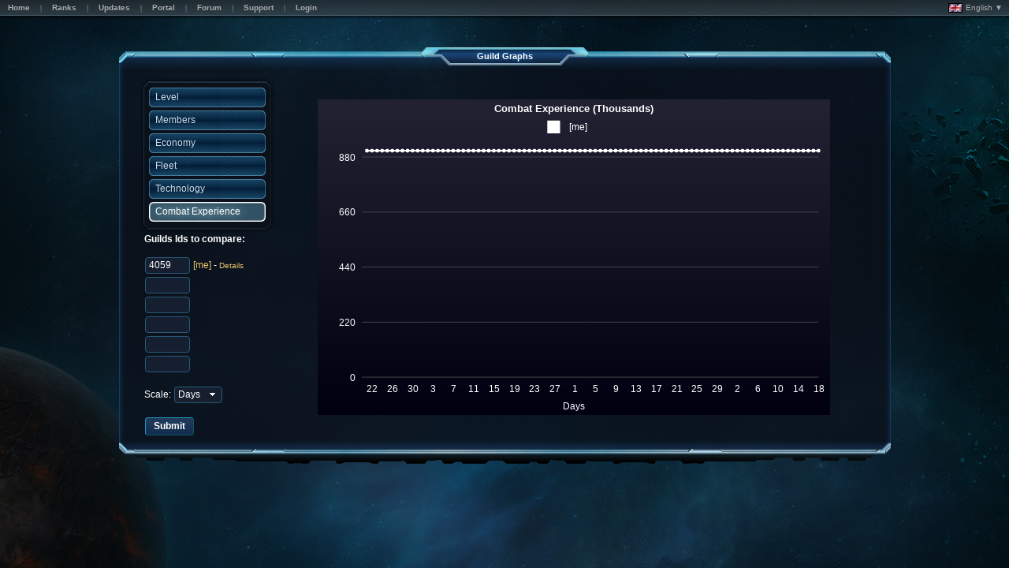

--- FILE ---
content_type: text/html; charset=utf-8
request_url: https://fenix.astroempires.com/guild_graph.aspx?scale=days&view=comb_exp&guild0=4059
body_size: 1951
content:
<!DOCTYPE html PUBLIC '-//W3C//DTD HTML 4.01 Transitional//EN' 'http://www.w3.org/TR/html4/loose.dtd'><html style='background: #07100b;'><head><title>Guild Graphs</title><meta http-equiv='X-UA-Compatible' content='IE=9' /><meta name='viewport' content='width=device-width'/><link rel='stylesheet' type='text/css' href='https://cdn.astroempires.com/skins/BlueNova_v3.5.5/common_v3_4.css' ><link rel='stylesheet' type='text/css' href='https://cdn.astroempires.com/skins/BlueNova_v3.5.5/base_v3.css' ><link rel='stylesheet' type='text/css' href='https://cdn.astroempires.com/skins/BlueNova_v3.5.5/style11.css?c=1' ><script type='text/javascript' src='https://cdn.astroempires.com/javascript/common_v2.0.27d.js'></script><script type='text/javascript' src='https://cdn.astroempires.com/javascript/sort_v2.0.27.js'></script><style type='text/css'> .bluff-tooltip {background: #ffffff; padding: 4px; color: black;}</style><meta http-equiv='cache-control' content='no-cache'/><meta http-equiv='pragma' content='no-cache'/><meta http-equiv='expires' content='0'/><link rel='icon' href='https://cdn.astroempires.com/images/favicon.ico'/><link rel='shortcut icon' href='https://cdn.astroempires.com/images/favicon.ico'/><script type='text/javascript' src='https://cdn.astroempires.com/javascript/jquery-1.8.2.min.js'></script><script type='text/javascript' src='https://cdn.astroempires.com/javascript/js_timers_v1.12.js'></script><script type='text/javascript' src='https://cdn.astroempires.com/javascript/bluff/js-class.js'></script><script type='text/javascript' src='https://cdn.astroempires.com/javascript/bluff/bluff-min.js'></script><script type='text/javascript' src='https://cdn.astroempires.com/javascript/bluff/excanvas.js'></script><script type='text/javascript' src='https://cdn.astroempires.com/javascript/js_guild_graph_v1.1.js'></script><script type='text/javascript' src='https://cdn.astroempires.com/javascript/jquery.marquee_v1.4.js'></script></head><body class='text_normal default_page'><div id='background-container'><div id='background-outer' class='background-footer default_background-footer planet_blue'><div id='background-inner' class='background-header default_background-header '><table id='top-header-offline'><tr><td class='menu_container'><div class='box-simple box box-compact'><div class='box_row'><div class='box_lft'></div><div class='box_ctr'><div id='top-header-offline_menu' class='mns-anchor menu'><div class='mns-anchor-special'><div class='mns_box'><div class='mns_row row1'><div class='mn_item'><a class='btn-normal' href='/'><div class='btn_lft'></div><div class='btn_ctr'><div>Home</div></div><div class='btn_rht'></div></a></div><div class='mn_separator' ><div></div></div><div class='mn_item'><a class='btn-normal' href='ranks.aspx'><div class='btn_lft'></div><div class='btn_ctr'><div>Ranks</div></div><div class='btn_rht'></div></a></div><div class='mn_separator' ><div></div></div><div class='mn_item'><a class='btn-normal' href='updates.aspx'><div class='btn_lft'></div><div class='btn_ctr'><div>Updates</div></div><div class='btn_rht'></div></a></div><div class='mn_separator' ><div></div></div><div class='mn_item'><a class='btn-normal' href='https://portal.astroempires.com' target='_blank'><div class='btn_lft'></div><div class='btn_ctr'><div>Portal</div></div><div class='btn_rht'></div></a></div><div class='mn_separator' ><div></div></div><div class='mn_item'><a class='btn-normal' href='https://forum.astroempires.com' target='_blank'><div class='btn_lft'></div><div class='btn_ctr'><div>Forum</div></div><div class='btn_rht'></div></a></div><div class='mn_separator' ><div></div></div><div class='mn_item'><a class='btn-normal' href='contact.aspx'><div class='btn_lft'></div><div class='btn_ctr'><div>Support</div></div><div class='btn_rht'></div></a></div><div class='mn_separator' ><div></div></div><div class='mn_item'><a class='btn-normal' href='https://fenix.astroempires.com/login.aspx'><div class='btn_lft'></div><div class='btn_ctr'><div>Login</div></div><div class='btn_rht'></div></a></div></div></div></div></div></div><div class='box_rht'></div></div></div></td><td class='languages_container'><span id='languages-dropdown'><a><img src='https://cdn.astroempires.com/images/flags/gb.gif'> English ▼</a><div id='languages-dropdown-list'><a href='?lang=ar' class='flag'><img src='https://cdn.astroempires.com/images/flags/a1.gif'>العربية</a><a href='?lang=z1' class='flag'><img src='https://cdn.astroempires.com/images/flags/cn.gif'>简体中文</a><a href='?lang=da' class='flag'><img src='https://cdn.astroempires.com/images/flags/dk.gif'>danske</a><a href='?lang=nl' class='flag'><img src='https://cdn.astroempires.com/images/flags/nl.gif'>Nederlands</a><a href='?lang=fi' class='flag'><img src='https://cdn.astroempires.com/images/flags/fi.gif'>Suomi</a><a href='?lang=fr' class='flag'><img src='https://cdn.astroempires.com/images/flags/fr.gif'>Français</a><a href='?lang=de' class='flag'><img src='https://cdn.astroempires.com/images/flags/de.gif'>Deutsch</a><a href='?lang=el' class='flag'><img src='https://cdn.astroempires.com/images/flags/gr.gif'>Ελληνικά</a><a href='?lang=hu' class='flag'><img src='https://cdn.astroempires.com/images/flags/hu.gif'>Magyar</a><a href='?lang=it' class='flag'><img src='https://cdn.astroempires.com/images/flags/it.gif'>Italiano</a><a href='?lang=no' class='flag'><img src='https://cdn.astroempires.com/images/flags/no.gif'>Norsk</a><a href='?lang=pl' class='flag'><img src='https://cdn.astroempires.com/images/flags/pl.gif'>Polski</a><a href='?lang=pt' class='flag'><img src='https://cdn.astroempires.com/images/flags/pt.gif'>Português</a><a href='?lang=es' class='flag'><img src='https://cdn.astroempires.com/images/flags/es.gif'>Español</a><a href='?lang=sv' class='flag'><img src='https://cdn.astroempires.com/images/flags/se.gif'>Svenska</a></div></span><script>$("#languages-dropdown").click( function(event) { $("#languages-dropdown-list").toggle(); event.stopPropagation(); } );$("body").click( function() { $("#languages-dropdown-list").hide(); } );</script></td></tr></table><br /><div id='background-content' class='background-content default_background-content '><div class='box-anchor box3-anchor'><div id='box_guild-graph' class='box box-full box3'><div class='box3_header'><div class='box3_lft'></div><div class='box3_ctr'><div class='subbox-anchor'><div class='subbox_content'><div class='sbox_header'><div class='sbox_lft'></div><div class='sbox_ctr'><span>Guild Graphs</span></div><div class='sbox_rht'></div></div></div></div></div><div class='box3_rht'></div></div><div class='box3_content'><div class='box3_lft'></div><div class='box3_ctr'><table class='layout'><tr><td align='center'  style='vertical-align: top;'><div class='box-anchor box-default-anchor'><div class='box box-full box-default'><div class='box-default_header box-default_header_simple'><div class='box-default_lft'></div><div class='box-default_ctr'></div><div class='box-default_rht'></div></div><div class='box-default_content'><div class='box-default_lft'></div><div class='box-default_ctr'><div class='mns-anchor menu'><div class='mns-anchor-special'><div class='mns_box'><div class='mns_simple row1'><div class='mn_item'><a id='menu_level' class='btn-normal' href='guild_graph.aspx?scale=days&view=level&guild0=4059'><div class='btn_lft'></div><div class='btn_ctr'><div>Level</div></div><div class='btn_rht'></div></a></div></div><div class='mns_simple row2'><div class='mn_item'><a id='menu_members' class='btn-normal' href='guild_graph.aspx?scale=days&view=members&guild0=4059'><div class='btn_lft'></div><div class='btn_ctr'><div>Members</div></div><div class='btn_rht'></div></a></div></div><div class='mns_simple row3'><div class='mn_item'><a id='menu_economy' class='btn-normal' href='guild_graph.aspx?scale=days&view=economy&guild0=4059'><div class='btn_lft'></div><div class='btn_ctr'><div>Economy</div></div><div class='btn_rht'></div></a></div></div><div class='mns_simple row4'><div class='mn_item'><a id='menu_fleet' class='btn-normal' href='guild_graph.aspx?scale=days&view=fleet&guild0=4059'><div class='btn_lft'></div><div class='btn_ctr'><div>Fleet</div></div><div class='btn_rht'></div></a></div></div><div class='mns_simple row5'><div class='mn_item'><a id='menu_technology' class='btn-normal' href='guild_graph.aspx?scale=days&view=technology&guild0=4059'><div class='btn_lft'></div><div class='btn_ctr'><div>Technology</div></div><div class='btn_rht'></div></a></div></div><div class='mns_simple row6'><div class='mn_item'><a id='menu_comb-exp' class='btn-normal-active' href='guild_graph.aspx?scale=days&view=comb_exp&guild0=4059'><div class='btn_lft'></div><div class='btn_ctr'><div>Combat Experience</div></div><div class='btn_rht'></div></a></div></div></div></div></div></div><div class='box-default_rht'></div></div><div class='box-default_footer'><div class='box-default_lft'></div><div class='box-default_ctr'></div><div class='box-default_rht'></div></div></div></div><div align='left' style='padding-left: 8px;'><form action='guild_graph.aspx' method='get'><input type='hidden' name='view' value='comb_exp'/><b>Guilds Ids to compare:</b><br /><br /><input type='text' name='guild0' value='4059' size='4' maxlength='9' class='input-text'/> <a href='guild.aspx?guild=4059'>[me]</a> - <small><a href='guild_graph.aspx?view=details&guild=4059'>Details</a></small><br /><input type='text' name='guild1' value='' size='4' maxlength='9' class='input-text'/> <a href='guild.aspx?guild=0'></a><br /><input type='text' name='guild2' value='' size='4' maxlength='9' class='input-text'/> <a href='guild.aspx?guild=0'></a><br /><input type='text' name='guild3' value='' size='4' maxlength='9' class='input-text'/> <a href='guild.aspx?guild=0'></a><br /><input type='text' name='guild4' value='' size='4' maxlength='9' class='input-text'/> <a href='guild.aspx?guild=0'></a><br /><input type='text' name='guild5' value='' size='4' maxlength='9' class='input-text'/> <a href='guild.aspx?guild=0'></a><br /><br />Scale: <select name='scale' class='input-select'><option value='days' selected='selected'>Days</option><option value='months'>Months</option></select><br /><br /><input type='submit' value='Submit' class='input-button'/></form></div></td><td align='center'><canvas id='graph-canvas' width='650' height='400'></canvas></td></tr></table></div><div class='box3_rht'></div></div><div class='box3_footer'><div class='box3_lft'></div><div class='box3_ctr'></div><div class='box3_rht'></div></div></div></div><script>window.onload = graph;graph_config('graph-canvas','Combat Experience (Thousands)','650x400');no_data_message='No Data';x_axis_label='Days';</script><script>graphLabels = new Array(null,null,"22",null,null,null,"26",null,null,null,"30",null,null,null,"3",null,null,null,"7",null,null,null,"11",null,null,null,"15",null,null,null,"19",null,null,null,"23",null,null,null,"27",null,null,null,"1",null,null,null,"5",null,null,null,"9",null,null,null,"13",null,null,null,"17",null,null,null,"21",null,null,null,"25",null,null,null,"29",null,null,null,"2",null,null,null,"6",null,null,null,"10",null,null,null,"14",null,null,null,"18");graphData_legends = new Array("[me]");graphData[0] = new Array(null,905.31,905.31,905.31,905.31,905.31,905.31,905.31,905.31,905.31,905.31,905.31,905.31,905.31,905.31,905.31,905.31,905.31,905.31,905.31,905.31,905.31,905.31,905.31,905.31,905.31,905.31,905.31,905.31,905.31,905.31,905.31,905.31,905.31,905.31,905.31,905.31,905.31,905.31,905.31,905.31,905.31,905.31,905.31,905.31,905.31,905.31,905.31,905.31,905.31,905.31,905.31,905.31,905.31,905.31,905.31,905.31,905.31,905.31,905.31,905.31,905.31,905.31,905.31,905.31,905.31,905.31,905.31,905.31,905.31,905.31,905.31,905.31,905.31,905.31,905.31,905.31,905.31,905.31,905.31,905.31,905.31,905.31,905.31,905.31,905.31,905.31,905.31,905.31,905.31,905.31);</script></div></div></div></div></body></html>




--- FILE ---
content_type: application/javascript
request_url: https://cdn.astroempires.com/javascript/bluff/js-class.js
body_size: 2888
content:
this.JS=this.JS||{};JS.extend=function(a,b){b=b||{};for(var c in b){if(a[c]===b[c])continue;a[c]=b[c]}return a};JS.extend(JS,{makeFunction:function(){return function(){return this.initialize?(this.initialize.apply(this,arguments)||this):this}},makeBridge:function(a){var b=function(){};b.prototype=a.prototype;return new b},bind:function(){var a=JS.array(arguments),b=a.shift(),c=a.shift()||null;return function(){return b.apply(c,a.concat(JS.array(arguments)))}},callsSuper:function(a){return a.SUPER===undefined?a.SUPER=/\bcallSuper\b/.test(a.toString()):a.SUPER},mask:function(a){var b=a.toString().replace(/callSuper/g,'super');a.toString=function(){return b};return a},array:function(a){if(!a)return[];if(a.toArray)return a.toArray();var b=a.length,c=[];while(b--)c[b]=a[b];return c},indexOf:function(a,b){for(var c=0,d=a.length;c<d;c++){if(a[c]===b)return c}return-1},isFn:function(a){return a instanceof Function},isType:function(a,b){if(!a||!b)return false;return(b instanceof Function&&a instanceof b)||(typeof b==='string'&&typeof a===b)||(a.isA&&a.isA(b))},ignore:function(a,b){return/^(include|extend)$/.test(a)&&typeof b==='object'}});JS.Module=JS.makeFunction();JS.extend(JS.Module.prototype,{END_WITHOUT_DOT:/([^\.])$/,initialize:function(a,b,c){this.__mod__=this;this.__inc__=[];this.__fns__={};this.__dep__=[];this.__mct__={};if(typeof a==='string'){this.__nom__=this.displayName=a}else{this.__nom__=this.displayName='';c=b;b=a}c=c||{};this.__res__=c._1||null;if(b)this.include(b,false);if(JS.Module.__chainq__)JS.Module.__chainq__.push(this)},setName:function(a){this.__nom__=this.displayName=a||'';for(var b in this.__mod__.__fns__)this.__name__(b);if(a&&this.__meta__)this.__meta__.setName(a+'.')},__name__:function(a){if(!this.__nom__)return;var b=this.__mod__.__fns__[a]||{};a=this.__nom__.replace(this.END_WITHOUT_DOT,'$1#')+a;if(JS.isFn(b.setName))return b.setName(a);if(JS.isFn(b))b.displayName=a},define:function(a,b,c,d){var f=(d||{})._0||this;this.__fns__[a]=b;this.__name__(a);if(JS.Module._0&&f&&JS.isFn(b))JS.Module._0(a,f);if(c!==false)this.resolve()},instanceMethod:function(a){var b=this.lookup(a).pop();return JS.isFn(b)?b:null},instanceMethods:function(a,b){var c=this.__mod__,b=b||[],d=c.ancestors(),f=d.length,e;for(e in c.__fns__){if(c.__fns__.hasOwnProperty(e)&&JS.isFn(c.__fns__[e])&&JS.indexOf(b,e)===-1)b.push(e)}if(a===false)return b;while(f--)d[f].instanceMethods(false,b);return b},include:function(a,b,c){b=(b!==false);if(!a)return b?this.resolve():this.uncache();c=c||{};if(a.__mod__)a=a.__mod__;var d=a.include,f=a.extend,e=c._4||this,g,h,i,j;if(a.__inc__&&a.__fns__){this.__inc__.push(a);a.__dep__.push(this);if(c._2)a.extended&&a.extended(c._2);else a.included&&a.included(e)}else{if(c._5){for(h in a){if(JS.ignore(h,a[h]))continue;this.define(h,a[h],false,{_0:e||c._2||this})}}else{if(typeof d==='object'||JS.isType(d,JS.Module)){g=[].concat(d);for(i=0,j=g.length;i<j;i++)e.include(g[i],b,c)}if(typeof f==='object'||JS.isType(f,JS.Module)){g=[].concat(f);for(i=0,j=g.length;i<j;i++)e.extend(g[i],false);e.extend()}c._5=true;return e.include(a,b,c)}}b?this.resolve():this.uncache()},includes:function(a){var b=this.__mod__,c=b.__inc__.length;if(Object===a||b===a||b.__res__===a.prototype)return true;while(c--){if(b.__inc__[c].includes(a))return true}return false},match:function(a){return a.isA&&a.isA(this)},ancestors:function(a){var b=this.__mod__,c=(a===undefined),d=(b.__res__||{}).klass,f=(d&&b.__res__===d.prototype)?d:b,e,g;if(c&&b.__anc__)return b.__anc__.slice();a=a||[];for(e=0,g=b.__inc__.length;e<g;e++)b.__inc__[e].ancestors(a);if(JS.indexOf(a,f)===-1)a.push(f);if(c)b.__anc__=a.slice();return a},lookup:function(a){var b=this.__mod__,c=b.__mct__;if(c[a])return c[a].slice();var d=b.ancestors(),f=[],e,g,h;for(e=0,g=d.length;e<g;e++){h=d[e].__mod__.__fns__[a];if(h)f.push(h)}c[a]=f.slice();return f},make:function(a,b){if(!JS.isFn(b)||!JS.callsSuper(b))return b;var c=this;return function(){return c.chain(this,a,arguments)}},chain:JS.mask(function(c,d,f){var e=this.lookup(d),g=e.length-1,h=c.callSuper,i=JS.array(f),j;c.callSuper=function(){var a=arguments.length;while(a--)i[a]=arguments[a];g-=1;var b=e[g].apply(c,i);g+=1;return b};j=e.pop().apply(c,i);h?c.callSuper=h:delete c.callSuper;return j}),resolve:function(a){var b=this.__mod__,a=a||b,c=a.__res__,d,f,e,g;if(a===b){b.uncache(false);d=b.__dep__.length;while(d--)b.__dep__[d].resolve()}if(!c)return;for(d=0,f=b.__inc__.length;d<f;d++)b.__inc__[d].resolve(a);for(e in b.__fns__){g=a.make(e,b.__fns__[e]);if(c[e]!==g)c[e]=g}},uncache:function(a){var b=this.__mod__,c=b.__dep__.length;b.__anc__=null;b.__mct__={};if(a===false)return;while(c--)b.__dep__[c].uncache()}});JS.Class=JS.makeFunction();JS.extend(JS.Class.prototype=JS.makeBridge(JS.Module),{initialize:function(a,b,c){if(typeof a==='string'){this.__nom__=this.displayName=a}else{this.__nom__=this.displayName='';c=b;b=a}var d=JS.extend(JS.makeFunction(),this);d.klass=d.constructor=this.klass;if(!JS.isFn(b)){c=b;b=Object}d.inherit(b);d.include(c,false);d.resolve();do{b.inherited&&b.inherited(d)}while(b=b.superclass);return d},inherit:function(a){this.superclass=a;if(this.__eigen__&&a.__eigen__)this.extend(a.__eigen__(),true);this.subclasses=[];(a.subclasses||[]).push(this);var b=this.prototype=JS.makeBridge(a);b.klass=b.constructor=this;this.__mod__=new JS.Module(this.__nom__,{},{_1:this.prototype});this.include(JS.Kernel,false);if(a!==Object)this.include(a.__mod__||new JS.Module(a.prototype,{_1:a.prototype}),false)},include:function(a,b,c){if(!a)return;var d=this.__mod__,c=c||{};c._4=this;return d.include(a,b,c)},define:function(a,b,c,d){var f=this.__mod__;d=d||{};d._0=this;f.define(a,b,c,d)}});JS.Module=new JS.Class('Module',JS.Module.prototype);JS.Class=new JS.Class('Class',JS.Module,JS.Class.prototype);JS.Module.klass=JS.Module.constructor=JS.Class.klass=JS.Class.constructor=JS.Class;JS.extend(JS.Module,{_3:[],__chainq__:[],methodAdded:function(a,b){this._3.push([a,b])},_0:function(a,b){var c=this._3,d=c.length;while(d--)c[d][0].call(c[d][1]||null,a,b)}});JS.Kernel=JS.extend(new JS.Module('Kernel',{__eigen__:function(){if(this.__meta__)return this.__meta__;var a=this.__nom__,b=this.klass.__nom__,c=a||(b?'#<'+b+'>':''),d=this.__meta__=new JS.Module(c?c+'.':'',{},{_1:this});d.include(this.klass.__mod__,false);return d},equals:function(a){return this===a},extend:function(a,b){return this.__eigen__().include(a,b,{_2:this})},hash:function(){return this.__hashcode__=this.__hashcode__||JS.Kernel.getHashCode()},isA:function(a){return this.__eigen__().includes(a)},method:function(a){var b=this,c=b.__mcache__=b.__mcache__||{};if((c[a]||{}).fn===b[a])return c[a].bd;return(c[a]={fn:b[a],bd:JS.bind(b[a],b)}).bd},methods:function(){return this.__eigen__().instanceMethods(true)},tap:function(a,b){a.call(b||null,this);return this}}),{__hashIndex__:0,getHashCode:function(){this.__hashIndex__+=1;return(Math.floor(new Date().getTime()/1000)+this.__hashIndex__).toString(16)}});JS.Module.include(JS.Kernel);JS.extend(JS.Module,JS.Kernel.__fns__);JS.Class.include(JS.Kernel);JS.extend(JS.Class,JS.Kernel.__fns__);JS.Interface=new JS.Class({initialize:function(d){this.test=function(a,b){var c=d.length;while(c--){if(!JS.isFn(a[d[c]]))return b?d[c]:false}return true}},extend:{ensure:function(){var a=JS.array(arguments),b=a.shift(),c,d;while(c=a.shift()){d=c.test(b,true);if(d!==true)throw new Error('object does not implement '+d+'()');}}}});JS.Singleton=new JS.Class({initialize:function(a,b,c){return new(new JS.Class(a,b,c))}});


--- FILE ---
content_type: application/javascript
request_url: https://cdn.astroempires.com/javascript/js_guild_graph_v1.1.js
body_size: 617
content:
/*
Generates a graphic object.
It uses the bluff.js graph library: http://bluff.jcoglan.com
*/

var graph_canvasID	= '';	// HTML element to display the graph
var graph_title		= '';	// graph title. if "" the title is invisible
var graph_size		= '';	// dimension. example: "800x400"

var graphLabels			= [];
var graphData			= [];
var graphData_legends	= [];

var no_data_message		= '';
var x_axis_label		= '';

function graph() {
    var g = new Bluff.Line(graph_canvasID, graph_size);

	// title
	if (graph_title == "") {						// invisible
		g.hide_title = true; g.title_margin = 0;
	} else {										// visible
		g.title = graph_title;
	}

	g.set_theme({
		colors: ['white', 'red', 'blue', 'yellow', 'green', 'gray', 'orange'],
		font_color: '#ffffff',
		marker_color: '#444444',
		background_colors: ['#222233', '#000011']
	});

	g.sort = false;
    g.tooltips = true;

	g.dot_radius = 3;
	g.line_width = 2;

	// text sizes
	g.marker_font_size = 15;
	g.legend_font_size = 15;
	g.title_font_size = 16;

	g.set_font('verdana,arial');

	// margins
	g.top_margin	= 5;
	g.bottom_margin = 5;
	g.left_margin	= 25;
	g.right_margin	= 10;

	// g.title_margin = 30;
	// g.legend_margin = 30;

	// lines
	for (var i1 = 0; i1 < graphData_legends.length; i1++) {
		g.data(graphData_legends[i1], graphData[i1]);
	}

	// labels
	g.labels = [];
	for (i2 = 0; i2 < graphLabels.length; i2++) {
		g.labels.push(graphLabels[i2]);
	}

	g.minimum_value		= 0;
//	g.marker_count		= 6;
//	g.maximum_value		= 5000;
//	g.y_axis_increment	= 10;

	g.no_data_message = no_data_message;

	g.x_axis_label = x_axis_label;

    g.draw();
}

function graph_config(graph_canvasID1, graph_title1, graph_size1) {
	graph_canvasID	= graph_canvasID1;
	graph_title		= graph_title1;
	graph_size		= graph_size1;
}


--- FILE ---
content_type: application/javascript
request_url: https://cdn.astroempires.com/javascript/bluff/bluff-min.js
body_size: 13436
content:
Bluff={VERSION:'0.3.6',array:function(c){if(c.length===undefined)return[c];var d=[],f=c.length;while(f--)d[f]=c[f];return d},array_new:function(c,d){var f=[];while(c--)f.push(d);return f},each:function(c,d,f){for(var g=0,h=c.length;g<h;g++){d.call(f||null,c[g],g)}},index:function(c,d){for(var f=0,g=c.length;f<g;f++){if(c[f]===d)return f}return-1},keys:function(c){var d=[],f;for(f in c)d.push(f);return d},map:function(d,f,g){var h=[];this.each(d,function(c){h.push(f.call(g||null,c))});return h},reverse_each:function(c,d,f){var g=c.length;while(g--)d.call(f||null,c[g],g)},sum:function(c){var d=0,f=c.length;while(f--)d+=c[f];return d},Mini:{}};Bluff.Base=new JS.Class({extend:{DEBUG:false,DATA_LABEL_INDEX:0,DATA_VALUES_INDEX:1,DATA_COLOR_INDEX:2,LEGEND_MARGIN:20,TITLE_MARGIN:20,LABEL_MARGIN:10,DEFAULT_MARGIN:20,DEFAULT_TARGET_WIDTH:800,THOUSAND_SEPARATOR:','},top_margin:null,bottom_margin:null,right_margin:null,left_margin:null,title_margin:null,legend_margin:null,labels:null,center_labels_over_point:null,has_left_labels:null,x_axis_label:null,y_axis_label:null,y_axis_increment:null,colors:null,title:null,font:null,font_color:null,hide_line_markers:null,hide_legend:null,hide_title:null,hide_line_numbers:null,no_data_message:null,title_font_size:null,legend_font_size:null,marker_font_size:null,marker_color:null,marker_count:null,minimum_value:null,maximum_value:null,sort:null,additional_line_values:null,stacked:null,legend_box_size:null,tooltips:false,initialize:function(c,d){this._0=new Bluff.Renderer(c);d=d||this.klass.DEFAULT_TARGET_WIDTH;var f;if(typeof d!=='number'){f=d.split('x');this._j=parseFloat(f[0]);this._p=parseFloat(f[1])}else{this._j=parseFloat(d);this._p=this._j*0.75}this.initialize_ivars();this._1e();this.theme_keynote()},initialize_ivars:function(){this._c=800;this._M=800*(this._p/this._j);this._5=0;this.marker_count=null;this.maximum_value=this.minimum_value=null;this._a=false;this._2=[];this.labels={};this._q={};this.sort=true;this.title=null;this._b=this._j/this._c;this.marker_font_size=21.0;this.legend_font_size=20.0;this.title_font_size=36.0;this.top_margin=this.bottom_margin=this.left_margin=this.right_margin=this.klass.DEFAULT_MARGIN;this.legend_margin=this.klass.LEGEND_MARGIN;this.title_margin=this.klass.TITLE_MARGIN;this.legend_box_size=20.0;this.no_data_message="No Data";this.hide_line_markers=this.hide_legend=this.hide_title=this.hide_line_numbers=false;this.center_labels_over_point=true;this.has_left_labels=false;this.additional_line_values=[];this._1x=[];this._k={};this.x_axis_label=this.y_axis_label=null;this.y_axis_increment=null;this.stacked=null;this._9=null},set_margins:function(c){this.top_margin=this.left_margin=this.right_margin=this.bottom_margin=c},set_font:function(c){this.font=c;this._0.font=this.font},add_color:function(c){this.colors.push(c)},replace_colors:function(c){this.colors=c||[];this._u=0},set_theme:function(c){this._1e();this._k={colors:['black','white'],additional_line_colors:[],marker_color:'white',font_color:'black',background_colors:null,background_image:null};for(var d in c)this._k[d]=c[d];this.colors=this._k.colors;this.marker_color=this._k.marker_color;this.font_color=this._k.font_color||this.marker_color;this._1x=this._k.additional_line_colors;this._Y()},theme_keynote:function(){this._Z='#6886B4';this._10='#FDD84E';this._r='#72AE6E';this._z='#D1695E';this._11='#8A6EAF';this._A='#EFAA43';this._B='white';this.colors=[this._10,this._Z,this._r,this._z,this._11,this._A,this._B];this.set_theme({colors:this.colors,marker_color:'white',font_color:'white',background_colors:['black','#4a465a']})},theme_37signals:function(){this._r='#339933';this._11='#cc99cc';this._Z='#336699';this._10='#FFF804';this._z='#ff0000';this._A='#cf5910';this._C='black';this.colors=[this._10,this._Z,this._r,this._z,this._11,this._A,this._C];this.set_theme({colors:this.colors,marker_color:'black',font_color:'black',background_colors:['#d1edf5','white']})},theme_rails_keynote:function(){this._r='#00ff00';this._12='#333333';this._A='#ff5d00';this._z='#f61100';this._B='white';this._13='#999999';this._C='black';this.colors=[this._r,this._12,this._A,this._z,this._B,this._13,this._C];this.set_theme({colors:this.colors,marker_color:'white',font_color:'white',background_colors:['#0083a3','#0083a3']})},theme_odeo:function(){this._12='#202020';this._B='white';this._1y='#a21764';this._r='#8ab438';this._13='#999999';this._1z='#3a5b87';this._C='black';this.colors=[this._12,this._B,this._1z,this._1y,this._r,this._13,this._C];this.set_theme({colors:this.colors,marker_color:'white',font_color:'white',background_colors:['#ff47a4','#ff1f81']})},theme_pastel:function(){this.colors=['#a9dada','#aedaa9','#daaea9','#dadaa9','#a9a9da','#daaeda','#dadada'];this.set_theme({colors:this.colors,marker_color:'#aea9a9',font_color:'black',background_colors:'white'})},theme_greyscale:function(){this.colors=['#282828','#383838','#686868','#989898','#c8c8c8','#e8e8e8'];this.set_theme({colors:this.colors,marker_color:'#aea9a9',font_color:'black',background_colors:'white'})},data:function(f,g,h){g=(g===undefined)?[]:g;h=h||null;g=Bluff.array(g);this._2.push([f,g,(h||this._1A())]);this._5=(g.length>this._5)?g.length:this._5;Bluff.each(g,function(c,d){if(c===undefined)return;if(this.maximum_value===null&&this.minimum_value===null)this.maximum_value=this.minimum_value=c;this.maximum_value=this._1f(c)?c:this.maximum_value;if(this.maximum_value>=0)this._a=true;this.minimum_value=this._1B(c)?c:this.minimum_value;if(this.minimum_value<0)this._a=true},this)},draw:function(){if(this.stacked)this._1C();this._1D();this._v(function(){this._0.rectangle(this.left_margin,this.top_margin,this._c-this.right_margin,this._M-this.bottom_margin);this._0.rectangle(this._1,this._7,this._l,this._g)})},clear:function(){this._Y()},_1D:function(){if(!this._a)return this._1E();this._14();this._1F();if(this.sort)this._1G();this._1H();this._N();this._1I();this._1J()},_14:function(g){if(this._9===null||g===true){this._9=[];if(!this._a)return;this._1g();Bluff.each(this._2,function(d){var f=[];Bluff.each(d[this.klass.DATA_VALUES_INDEX],function(c){if(c===null||c===undefined)f.push(null);else f.push((c-this.minimum_value)/this._i)},this);this._9.push([d[this.klass.DATA_LABEL_INDEX],f,d[this.klass.DATA_COLOR_INDEX]])},this)}},_1g:function(){this._i=this.maximum_value-this.minimum_value;this._i=this._i>0?this._i:1;var c=Math.round(Math.LOG10E*Math.log(this._i));this._1h=Math.pow(10,3-c)},_1F:function(){this._O=this.hide_line_markers?0:this._P(this.marker_font_size);this._1i=this.hide_title?0:this._P(this.title_font_size);this._1j=this.hide_legend?0:this._P(this.legend_font_size);var c,d,f,g,h,i,j;if(this.hide_line_markers){this._1=this.left_margin;this._15=this.right_margin;this._1k=this.bottom_margin}else{d=0;if(this.has_left_labels){c='';for(j in this.labels){c=c.length>this.labels[j].length?c:this.labels[j]}d=this._D(this.marker_font_size,c)*1.25}else{d=this._D(this.marker_font_size,this._Q(this.maximum_value))}f=this.hide_line_numbers&&!this.has_left_labels?0.0:d+this.klass.LABEL_MARGIN*2;this._1=this.left_margin+f+(this.y_axis_label===null?0.0:this._O+this.klass.LABEL_MARGIN*2);g=-Infinity;for(j in this.labels)g=g>Number(j)?g:Number(j);g=Math.round(g);h=(g>=(this._5-1)&&this.center_labels_over_point)?this._D(this.marker_font_size,this.labels[g])/2:0;this._15=this.right_margin+h;this._1k=this.bottom_margin+this._O+this.klass.LABEL_MARGIN}this._l=this._c-this._15;this._6=this._c-this._1-this._15;this._7=this.top_margin+(this.hide_title?this.title_margin:this._1i+this.title_margin)+(this.hide_legend?this.legend_margin:this._1j+this.legend_margin);i=(this.x_axis_label===null)?0.0:this._O+this.klass.LABEL_MARGIN;this._g=this._M-this._1k-i;this._3=this._g-this._7},_1I:function(){if(this.x_axis_label){var c=this._g+this.klass.LABEL_MARGIN*2+this._O;this._0.fill=this.font_color;if(this.font)this._0.font=this.font;this._0.stroke='transparent';this._0.pointsize=this._d(this.marker_font_size);this._0.gravity='north';this._0.annotate_scaled(this._c,1.0,0.0,c,this.x_axis_label,this._b);this._v(function(){this._0.line(0.0,c,this._c,c)})}},_N:function(){if(this.hide_line_markers)return;if(this.y_axis_increment===null){if(this.marker_count===null){Bluff.each([3,4,5,6,7],function(c){if(!this.marker_count&&this._i%c===0)this.marker_count=c},this);this.marker_count=this.marker_count||4}this._16=(this._i>0)?this._17(this._i/this.marker_count):1}else{this.maximum_value=Math.max(Math.ceil(this.maximum_value),this.y_axis_increment);this.minimum_value=Math.floor(this.minimum_value);this._1g();this._14(true);this.marker_count=Math.round(this._i/this.y_axis_increment);this._16=this.y_axis_increment}this._1K=this._3/(this._i/this._16);var d,f,g,h;for(d=0,f=this.marker_count;d<=f;d++){g=this._7+this._3-d*this._1K;this._0.stroke=this.marker_color;this._0.stroke_width=1;this._0.line(this._1,g,this._l,g);h=d*this._16+this.minimum_value;if(!this.hide_line_numbers){this._0.fill=this.font_color;if(this.font)this._0.font=this.font;this._0.font_weight='normal';this._0.stroke='transparent';this._0.pointsize=this._d(this.marker_font_size);this._0.gravity='east';this._0.annotate_scaled(this._1-this.klass.LABEL_MARGIN,1.0,0.0,g,this._Q(h),this._b)}}},_1l:function(c){return(this._c-c)/2},_1H:function(){if(this.hide_legend)return;this._E=Bluff.map(this._2,function(c){return c[this.klass.DATA_LABEL_INDEX]},this);var i=this.legend_box_size;if(this.font)this._0.font=this.font;this._0.pointsize=this.legend_font_size;var j=[[]];Bluff.each(this._E,function(c){var d=j.length-1;var f=this._0.get_type_metrics(c);var g=f.width+i*2.7;j[d].push(g);if(Bluff.sum(j[d])>(this._c*0.9))j.push([j[d].pop()])},this);var k=this._1l(Bluff.sum(j[0]));var l=this.hide_title?this.top_margin+this.title_margin:this.top_margin+this.title_margin+this._1i;this._v(function(){this._0.stroke_width=1;this._0.line(0,l,this._c,l)});Bluff.each(this._E,function(c,d){this._0.fill=this.font_color;if(this.font)this._0.font=this.font;this._0.pointsize=this._d(this.legend_font_size);this._0.stroke='transparent';this._0.font_weight='normal';this._0.gravity='west';this._0.annotate_scaled(this._c,1.0,k+(i*1.7),l,c,this._b);this._0.stroke='transparent';this._0.fill=this._2[d][this.klass.DATA_COLOR_INDEX];this._0.rectangle(k,l-i/2.0,k+i,l+i/2.0);this._0.pointsize=this.legend_font_size;var f=this._0.get_type_metrics(c);var g=f.width+(i*2.7),h;j[0].shift();if(j[0].length==0){this._v(function(){this._0.line(0.0,l,this._c,l)});j.shift();if(j.length>0)k=this._1l(Bluff.sum(j[0]));h=Math.max(this._1j,i)+this.legend_margin;if(j.length>0){l+=h;this._7+=h;this._3=this._g-this._7}}else{k+=g}},this);this._u=0},_1J:function(){if(this.hide_title||!this.title)return;this._0.fill=this.font_color;if(this.font)this._0.font=this.font;this._0.pointsize=this._d(this.title_font_size);this._0.font_weight='bold';this._0.gravity='north';this._0.annotate_scaled(this._c,1.0,0,this.top_margin,this.title,this._b)},_e:function(c,d){if(this.hide_line_markers)return;var f;if(this.labels[d]&&!this._q[d]){f=this._g+this.klass.LABEL_MARGIN;this._0.fill=this.font_color;if(this.font)this._0.font=this.font;this._0.stroke='transparent';this._0.font_weight='normal';this._0.pointsize=this._d(this.marker_font_size);this._0.gravity='north';this._0.annotate_scaled(1.0,1.0,c,f,this.labels[d],this._b);this._q[d]=true;this._v(function(){this._0.stroke_width=1;this._0.line(0.0,f,this._c,f)})}},_F:function(c,d,f,g,h,i,j){if(!this.tooltips)return;this._0.tooltip(c,d,f,g,h,i,j)},_1E:function(){this._0.fill=this.font_color;if(this.font)this._0.font=this.font;this._0.stroke='transparent';this._0.font_weight='normal';this._0.pointsize=this._d(80);this._0.gravity='center';this._0.annotate_scaled(this._c,this._M/2,0,10,this.no_data_message,this._b)},_Y:function(){var c=this._k.background_colors;switch(true){case c instanceof Array:this._1L.apply(this,c);break;case typeof c==='string':this._1M(c);break;default:this._1N(this._k.background_image);break}},_1M:function(c){this._0.render_solid_background(this._j,this._p,c)},_1L:function(c,d){this._0.render_gradiated_background(this._j,this._p,c,d)},_1N:function(c){},_1e:function(){this._u=0;this._q={};this._k={};this._0.scale(this._b,this._b)},_2d:function(c){return this._b*c},_d:function(c){var d=c*this._b;return d},_R:function(c,d){return(c>d)?d:c},_1f:function(c,d){return c>this.maximum_value},_1B:function(c,d){return c<this.minimum_value},_1m:function(c,d){return c},_2e:function(c,d){return c},_17:function(c){if(c==0)return 1.0;var d=1.0;while(c<10){c*=10;d/=10}while(c>100){c/=10;d*=10}return Math.floor(c)*d},_1G:function(){var f=this._1O,g=this.klass.DATA_VALUES_INDEX;this._9.sort(function(c,d){return f(d[g])-f(c[g])});this._2.sort(function(c,d){return f(d[g])-f(c[g])})},_1O:function(d){var f=0;Bluff.each(d,function(c){f+=(c||0)});return f},_1C:function(){var g=[],h=this._5;while(h--)g[h]=0;Bluff.each(this._2,function(f){Bluff.each(f[this.klass.DATA_VALUES_INDEX],function(c,d){g[d]+=c},this);f[this.klass.DATA_VALUES_INDEX]=Bluff.array(g)},this)},_v:function(c){if(this.klass.DEBUG){this._0.fill='transparent';this._0.stroke='turquoise';c.call(this)}},_1A:function(){var c=this._u;this._u=(this._u+1)%this.colors.length;return this.colors[c]},_Q:function(c){var d=this.klass.THOUSAND_SEPARATOR,f=(this._i%this.marker_count==0||this.y_axis_increment!==null)?String(Math.round(c)):String(Math.floor(c*this._1h)/this._1h);var g=f.split('.');g[0]=g[0].replace(/(\d)(?=(\d\d\d)+(?!\d))/g,'$1'+d);return g.join('.')},_P:function(c){return this._0.caps_height(c)},_D:function(c,d){return this._0.text_width(c,d)}});Bluff.Area=new JS.Class(Bluff.Base,{draw:function(){this.callSuper();if(!this._a)return;this._S=this._6/(this._5-1);this._0.stroke='transparent';Bluff.each(this._9,function(h){var i=[],j=0.0,k=0.0;Bluff.each(h[this.klass.DATA_VALUES_INDEX],function(c,d){var f=this._1+(this._S*d);var g=this._7+(this._3-c*this._3);if(j>0&&k>0){i.push(f);i.push(g)}else{i.push(this._1);i.push(this._g-1);i.push(f);i.push(g)}this._e(f,d);j=f;k=g},this);i.push(this._l);i.push(this._g-1);i.push(this._1);i.push(this._g-1);this._0.fill=h[this.klass.DATA_COLOR_INDEX];this._0.polyline(i)},this)}});Bluff.BarConversion=new JS.Class({mode:null,zero:null,graph_top:null,graph_height:null,minimum_value:null,spread:null,getLeftYRightYscaled:function(c,d){var f;switch(this.mode){case 1:d[0]=this.graph_top+this.graph_height*(1-c)+1;d[1]=this.graph_top+this.graph_height-1;break;case 2:d[0]=this.graph_top+1;d[1]=this.graph_top+this.graph_height*(1-c)-1;break;case 3:f=c-this.minimum_value/this.spread;if(c>=this.zero){d[0]=this.graph_top+this.graph_height*(1-(f-this.zero))+1;d[1]=this.graph_top+this.graph_height*(1-this.zero)-1}else{d[0]=this.graph_top+this.graph_height*(1-(f-this.zero))+1;d[1]=this.graph_top+this.graph_height*(1-this.zero)-1}break;default:d[0]=0.0;d[1]=0.0}}});Bluff.Bar=new JS.Class(Bluff.Base,{bar_spacing:0.9,draw:function(){this.center_labels_over_point=(Bluff.keys(this.labels).length>this._5);this.callSuper();if(!this._a)return;this._1P()},_1P:function(){this._8=this._6/(this._5*this._2.length);var n=(this._8*(1-this.bar_spacing))/2;this._0.stroke_opacity=0.0;var m=new Bluff.BarConversion();m.graph_height=this._3;m.graph_top=this._7;if(this.minimum_value>=0){m.mode=1}else{if(this.maximum_value<=0){m.mode=2}else{m.mode=3;m.spread=this._i;m.minimum_value=this.minimum_value;m.zero=-this.minimum_value/this._i}}Bluff.each(this._9,function(j,k){var l=this._2[k][this.klass.DATA_VALUES_INDEX];Bluff.each(j[this.klass.DATA_VALUES_INDEX],function(c,d){var f=this._1+(this._8*(k+d+((this._2.length-1)*d)))+n;var g=f+this._8*this.bar_spacing;var h=[];m.getLeftYRightYscaled(c,h);this._0.fill=j[this.klass.DATA_COLOR_INDEX];this._0.rectangle(f,h[0],g,h[1]);this._F(f,h[0],g-f,h[1]-h[0],j[this.klass.DATA_LABEL_INDEX],j[this.klass.DATA_COLOR_INDEX],l[d]);var i=this._1+(this._2.length*this._8*d)+(this._2.length*this._8/2.0);this._e(i-(this.center_labels_over_point?this._8/2.0:0.0),d)},this)},this);if(this.center_labels_over_point)this._e(this._l,this._5)}});Bluff.Line=new JS.Class(Bluff.Base,{baseline_value:null,baseline_color:null,line_width:null,dot_radius:null,hide_dots:null,hide_lines:null,initialize:function(c){if(arguments.length>3)throw'Wrong number of arguments';if(arguments.length===1||(typeof arguments[1]!=='number'&&typeof arguments[1]!=='string'))this.callSuper(c,null);else this.callSuper();this.hide_dots=this.hide_lines=false;this.baseline_color='red';this.baseline_value=null},draw:function(){this.callSuper();if(!this._a)return;this.x_increment=(this._5>1)?(this._6/(this._5-1)):this._6;var m;if(this._T!==undefined){m=this._7+(this._3-this._T*this._3);this._0.push();this._0.stroke=this.baseline_color;this._0.fill_opacity=0.0;this._0.stroke_width=3.0;this._0.line(this._1,m,this._1+this._6,m);this._0.pop()}Bluff.each(this._9,function(i,j){var k=null,l=null;var n=this._2[j][this.klass.DATA_VALUES_INDEX];this._1Q=this._1R(i);Bluff.each(i[this.klass.DATA_VALUES_INDEX],function(c,d){var f=this._1+(this.x_increment*d);if(typeof c!=='number')return;this._e(f,d);var g=this._7+(this._3-c*this._3);this._0.stroke=i[this.klass.DATA_COLOR_INDEX];this._0.fill=i[this.klass.DATA_COLOR_INDEX];this._0.stroke_opacity=1.0;this._0.stroke_width=this.line_width||this._R(this._j/(this._9[0][this.klass.DATA_VALUES_INDEX].length*6),3.0);var h=this.dot_radius||this._R(this._j/(this._9[0][this.klass.DATA_VALUES_INDEX].length*2),7.0);if(!this.hide_lines&&k!==null&&l!==null){this._0.line(k,l,f,g)}else if(this._1Q){this._0.circle(f,g,f-h,g)}if(!this.hide_dots)this._0.circle(f,g,f-h,g);this._F(f-h,g-h,2*h,2*h,i[this.klass.DATA_LABEL_INDEX],i[this.klass.DATA_COLOR_INDEX],n[d]);k=f;l=g},this)},this)},_14:function(){this.maximum_value=Math.max(this.maximum_value,this.baseline_value);this.callSuper();if(this.baseline_value!==null)this._T=this.baseline_value/this.maximum_value},_1R:function(d){var f=0;Bluff.each(d[this.klass.DATA_VALUES_INDEX],function(c){if(c!==undefined)f+=1});return f===1}});Bluff.Dot=new JS.Class(Bluff.Base,{draw:function(){this.has_left_labels=true;this.callSuper();if(!this._a)return;var k=1.0;this._G=this._3/this._5;this._18=this._G*k/this._9.length;this._0.stroke_opacity=0.0;var l=Bluff.array_new(this._5,0),n=Bluff.array_new(this._5,this._1),m=(this._G*(1-k))/2;Bluff.each(this._9,function(i,j){Bluff.each(i[this.klass.DATA_VALUES_INDEX],function(c,d){var f=this._1+(c*this._6)-Math.round(this._18/6.0);var g=this._7+(this._G*d)+m+Math.round(this._18/2.0);if(j===0){this._0.stroke=this.marker_color;this._0.stroke_width=1.0;this._0.opacity=0.1;this._0.line(this._1,g,this._1+this._6,g)}this._0.fill=i[this.klass.DATA_COLOR_INDEX];this._0.stroke='transparent';this._0.circle(f,g,f+Math.round(this._18/3.0),g);var h=this._7+(this._G*d+this._G/2)+m;this._e(h,d)},this)},this)},_N:function(){if(this.hide_line_markers)return;this._0.stroke_antialias=false;this._0.stroke_width=1;var c=5;var d=this._17(this.maximum_value/c);for(var f=0;f<=c;f++){var g=(this._l-this._1)/c,h=this._l-(g*f)-1,i=f-c,j=Math.abs(i)*d;this._0.stroke=this.marker_color;this._0.line(h,this._g,h,this._g+0.5*this.klass.LABEL_MARGIN);if(!this.hide_line_numbers){this._0.fill=this.font_color;if(this.font)this._0.font=this.font;this._0.stroke='transparent';this._0.pointsize=this._d(this.marker_font_size);this._0.gravity='center';this._0.annotate_scaled(0,0,h,this._g+(this.klass.LABEL_MARGIN*2.0),j,this._b)}this._0.stroke_antialias=true}},_e:function(c,d){if(this.labels[d]&&!this._q[d]){this._0.fill=this.font_color;if(this.font)this._0.font=this.font;this._0.stroke='transparent';this._0.font_weight='normal';this._0.pointsize=this._d(this.marker_font_size);this._0.gravity='east';this._0.annotate_scaled(1,1,this._1-this.klass.LABEL_MARGIN*2.0,c,this.labels[d],this._b);this._q[d]=true}}});Bluff.Net=new JS.Class(Bluff.Base,{hide_dots:null,line_width:null,dot_radius:null,initialize:function(){this.callSuper();this.hide_dots=false;this.hide_line_numbers=true},draw:function(){this.callSuper();if(!this._a)return;this._w=this._3/2.0;this._x=this._1+(this._6/2.0);this._y=this._7+(this._3/2.0)-10;this._S=this._6/(this._5-1);var s=this.dot_radius||this._R(this._j/(this._9[0][this.klass.DATA_VALUES_INDEX].length*2.5),7.0);this._0.stroke_opacity=1.0;this._0.stroke_width=this.line_width||this._R(this._j/(this._9[0][this.klass.DATA_VALUES_INDEX].length*4),3.0);var r;if(this._T!==undefined){r=this._7+(this._3-this._T*this._3);this._0.push();this._0.stroke_color=this.baseline_color;this._0.fill_opacity=0.0;this._0.stroke_width=5;this._0.line(this._1,r,this._1+this._6,r);this._0.pop()}Bluff.each(this._9,function(o){var p=null,q=null;Bluff.each(o[this.klass.DATA_VALUES_INDEX],function(c,d){if(c===undefined)return;var f=d*Math.PI*2/this._5,g=c*this._w,h=this._x+Math.sin(f)*g,i=this._y-Math.cos(f)*g,j=(d+1<o[this.klass.DATA_VALUES_INDEX].length)?d+1:0,k=j*Math.PI*2/this._5,l=o[this.klass.DATA_VALUES_INDEX][j]*this._w,n=this._x+Math.sin(k)*l,m=this._y-Math.cos(k)*l;this._0.stroke=o[this.klass.DATA_COLOR_INDEX];this._0.fill=o[this.klass.DATA_COLOR_INDEX];this._0.line(h,i,n,m);if(!this.hide_dots)this._0.circle(h,i,h-s,i)},this)},this)},_N:function(){if(this.hide_line_markers)return;this._w=this._3/2.0;this._x=this._1+(this._6/2.0);this._y=this._7+(this._3/2.0)-10;var c,d;for(var f=0,g=this._5;f<g;f++){c=f*Math.PI*2/this._5;this._0.stroke=this.marker_color;this._0.stroke_width=1;this._0.line(this._x,this._y,this._x+Math.sin(c)*this._w,this._y-Math.cos(c)*this._w);d=this.labels[f]?this.labels[f]:'000';this._e(this._x,this._y,c*360/(2*Math.PI),this._w,d)}},_e:function(c,d,f,g,h){var i=1.1,j=c,k=d,l=f*Math.PI/180,n=j+(g*i*Math.sin(l)),m=k-(g*i*Math.cos(l));this._0.fill=this.marker_color;if(this.font)this._0.font=this.font;this._0.pointsize=this._d(20);this._0.stroke='transparent';this._0.font_weight='bold';this._0.gravity='center';this._0.annotate_scaled(0,0,n,m,h,this._b)}});Bluff.Pie=new JS.Class(Bluff.Base,{extend:{TEXT_OFFSET_PERCENTAGE:0.08},zero_degreee:null,hide_labels_less_than:null,initialize_ivars:function(){this.callSuper();this.zero_degree=0.0;this.hide_labels_less_than=0.0},draw:function(){this.hide_line_markers=true;this.callSuper();if(!this._a)return;var j=this._3,k=(Math.min(this._6,this._3)/2.0)*0.8,l=this._1+(this._6-j)/2.0,n=this._1+(this._6/2.0),m=this._7+(this._3/2.0)-10,o=this._1S(),p=this.zero_degree,q=this.klass.DATA_VALUES_INDEX;if(this.sort)this._2.sort(function(a,b){return a[q][0]-b[q][0]});Bluff.each(this._2,function(c,d){if(c[this.klass.DATA_VALUES_INDEX][0]>0){this._0.fill=c[this.klass.DATA_COLOR_INDEX];var f=(c[this.klass.DATA_VALUES_INDEX][0]/o)*360;this._0.circle(n,m,n+k,m,p,p+f+0.5);var g=p+((p+f)-p)/2,h=Math.round((c[this.klass.DATA_VALUES_INDEX][0]/o)*100.0),i;if(h>=this.hide_labels_less_than){i=this._Q(c[this.klass.DATA_VALUES_INDEX][0]);this._e(n,m,g,k+(k*this.klass.TEXT_OFFSET_PERCENTAGE),i)}p+=f}},this)},_e:function(c,d,f,g,h){var i=20.0,j=c,k=d,l=g+i,n=l*0.15,m=j+((l+n)*Math.cos(f*Math.PI/180)),o=k+(l*Math.sin(f*Math.PI/180));this._0.fill=this.font_color;if(this.font)this._0.font=this.font;this._0.pointsize=this._d(this.marker_font_size);this._0.font_weight='bold';this._0.gravity='center';this._0.annotate_scaled(0,0,m,o,h,this._b)},_1S:function(){var d=0;Bluff.each(this._2,function(c){d+=c[this.klass.DATA_VALUES_INDEX][0]},this);return d}});Bluff.SideBar=new JS.Class(Bluff.Base,{bar_spacing:0.9,draw:function(){this.has_left_labels=true;this.callSuper();if(!this._a)return;this._H=this._3/this._5;this._8=this._H*this.bar_spacing/this._9.length;this._0.stroke_opacity=0.0;var q=Bluff.array_new(this._5,0),s=Bluff.array_new(this._5,this._1),r=(this._H*(1-this.bar_spacing))/2;Bluff.each(this._9,function(m,o){var p=this._2[o][this.klass.DATA_VALUES_INDEX];Bluff.each(m[this.klass.DATA_VALUES_INDEX],function(c,d){var f=this._1+(this._6-c*this._6-q[d]),g=this._1+this._6-q[d],h=g-f,i=s[d]-1,j=this._7+(this._H*d)+(this._8*o)+r,k=i+h,l=j+this._8;q[d]+=(c*this._6);this._0.stroke='transparent';this._0.fill=m[this.klass.DATA_COLOR_INDEX];this._0.rectangle(i,j,k,l);this._F(i,j,k-i,l-j,m[this.klass.DATA_LABEL_INDEX],m[this.klass.DATA_COLOR_INDEX],p[d]);var n=this._7+(this._H*d+this._H/2);this._e(n,d)},this)},this)},_N:function(){if(this.hide_line_markers)return;this._0.stroke_antialias=false;this._0.stroke_width=1;var c=5;var d=this._17(this.maximum_value/c),f,g,h,i;for(var j=0;j<=c;j++){f=(this._l-this._1)/c;g=this._l-(f*j)-1;h=j-c;i=Math.abs(h)*d;this._0.stroke=this.marker_color;this._0.line(g,this._g,g,this._7);if(!this.hide_line_numbers){this._0.fill=this.font_color;if(this.font)this._0.font=this.font;this._0.stroke='transparent';this._0.pointsize=this._d(this.marker_font_size);this._0.gravity='center';this._0.annotate_scaled(0,0,g,this._g+(this.klass.LABEL_MARGIN*2.0),this._Q(i),this._b)}}},_e:function(c,d){if(this.labels[d]&&!this._q[d]){this._0.fill=this.font_color;if(this.font)this._0.font=this.font;this._0.stroke='transparent';this._0.font_weight='normal';this._0.pointsize=this._d(this.marker_font_size);this._0.gravity='east';this._0.annotate_scaled(1,1,this._1-this.klass.LABEL_MARGIN*2.0,c,this.labels[d],this._b);this._q[d]=true}}});Bluff.Spider=new JS.Class(Bluff.Base,{hide_text:null,hide_axes:null,transparent_background:null,initialize:function(c,d,f){this.callSuper(c,f);this._1T=d;this.hide_legend=true},draw:function(){this.hide_line_markers=true;this.callSuper();if(!this._a)return;var c=this._3,d=this._3/2.0,f=this._1+(this._6-c)/2.0,g=this._1+(this._6/2.0),h=this._7+(this._3/2.0)-25;this._1U=d/this._1T;var i=this._1V(),j=0.0,k=(2*Math.PI)/this._2.length,l=0.0;if(!this.hide_axes)this._1W(g,h,d,k);this._1X(g,h,k)},_1n:function(c){return c*this._1U},_e:function(c,d,f,g,h){var i=50,j=c,k=d+0,l=j+((g+i)*Math.cos(f)),n=k+((g+i)*Math.sin(f));this._0.fill=this.marker_color;if(this.font)this._0.font=this.font;this._0.pointsize=this._d(this.legend_font_size);this._0.stroke='transparent';this._0.font_weight='bold';this._0.gravity='center';this._0.annotate_scaled(0,0,l,n,h,this._b)},_1W:function(g,h,i,j,k){if(this.hide_axes)return;var l=0.0;Bluff.each(this._2,function(c){this._0.stroke=k||c[this.klass.DATA_COLOR_INDEX];this._0.stroke_width=5.0;var d=i*Math.cos(l);var f=i*Math.sin(l);this._0.line(g,h,g+d,h+f);if(!this.hide_text)this._e(g,h,l,i,c[this.klass.DATA_LABEL_INDEX]);l+=j},this)},_1X:function(d,f,g,h){var i=[],j=0.0;Bluff.each(this._2,function(c){i.push(d+this._1n(c[this.klass.DATA_VALUES_INDEX][0])*Math.cos(j));i.push(f+this._1n(c[this.klass.DATA_VALUES_INDEX][0])*Math.sin(j));j+=g},this);this._0.stroke_width=1.0;this._0.stroke=h||this.marker_color;this._0.fill=h||this.marker_color;this._0.fill_opacity=0.4;this._0.polyline(i)},_1V:function(){var d=0.0;Bluff.each(this._2,function(c){d+=c[this.klass.DATA_VALUES_INDEX][0]},this);return d}});Bluff.Base.StackedMixin=new JS.Module({_19:function(){var g={};Bluff.each(this._2,function(f){Bluff.each(f[this.klass.DATA_VALUES_INDEX],function(c,d){if(!g[d])g[d]=0.0;g[d]+=c},this)},this);for(var h in g){if(g[h]>this.maximum_value)this.maximum_value=g[h]}this.minimum_value=0}});Bluff.StackedArea=new JS.Class(Bluff.Base,{include:Bluff.Base.StackedMixin,last_series_goes_on_bottom:null,draw:function(){this._19();this.callSuper();if(!this._a)return;this._S=this._6/(this._5-1);this._0.stroke='transparent';var n=Bluff.array_new(this._5,0);var m=null;var o=this.last_series_goes_on_bottom?'reverse_each':'each';Bluff[o](this._9,function(h){var i=m;m=[];Bluff.each(h[this.klass.DATA_VALUES_INDEX],function(c,d){var f=this._1+(this._S*d);var g=this._7+(this._3-c*this._3-n[d]);n[d]+=(c*this._3);m.push(f);m.push(g);this._e(f,d)},this);var j,k,l;if(i){j=Bluff.array(m);for(k=i.length/2-1;k>=0;k--){j.push(i[2*k]);j.push(i[2*k+1])}j.push(m[0]);j.push(m[1])}else{j=Bluff.array(m);j.push(this._l);j.push(this._g-1);j.push(this._1);j.push(this._g-1);j.push(m[0]);j.push(m[1])}this._0.fill=h[this.klass.DATA_COLOR_INDEX];this._0.polyline(j)},this)}});Bluff.StackedBar=new JS.Class(Bluff.Base,{include:Bluff.Base.StackedMixin,bar_spacing:0.9,draw:function(){this._19();this.callSuper();if(!this._a)return;this._8=this._6/this._5;var m=(this._8*(1-this.bar_spacing))/2;this._0.stroke_opacity=0.0;var o=Bluff.array_new(this._5,0);Bluff.each(this._9,function(k,l){var n=this._2[l][this.klass.DATA_VALUES_INDEX];Bluff.each(k[this.klass.DATA_VALUES_INDEX],function(c,d){var f=this._1+(this._8*d)+(this._8*this.bar_spacing/2.0);this._e(f,d);if(c==0)return;var g=this._1+(this._8*d)+m;var h=this._7+(this._3-c*this._3-o[d])+1;var i=g+this._8*this.bar_spacing;var j=this._7+this._3-o[d]-1;o[d]+=(c*this._3);this._0.fill=k[this.klass.DATA_COLOR_INDEX];this._0.rectangle(g,h,i,j);this._F(g,h,i-g,j-h,k[this.klass.DATA_LABEL_INDEX],k[this.klass.DATA_COLOR_INDEX],n[d])},this)},this)}});Bluff.AccumulatorBar=new JS.Class(Bluff.StackedBar,{draw:function(){if(this._2.length!==1)throw'Incorrect number of datasets';var g=[],h=0,i=[];Bluff.each(this._2[0][this.klass.DATA_VALUES_INDEX],function(d){var f=-Infinity;Bluff.each(i,function(c){f=Math.max(f,c)});i.push((h>0)?(d+f):d);g.push(i[h]-d);h+=1},this);this.data("Accumulator",g);this.callSuper()}});Bluff.SideStackedBar=new JS.Class(Bluff.SideBar,{include:Bluff.Base.StackedMixin,bar_spacing:0.9,draw:function(){this.has_left_labels=true;this._19();this.callSuper();if(!this._a)return;this._8=this._3/this._5;var q=Bluff.array_new(this._5,0),s=Bluff.array_new(this._5,this._1),r=(this._8*(1-this.bar_spacing))/2;Bluff.each(this._9,function(m,o){this._0.fill=m[this.klass.DATA_COLOR_INDEX];var p=this._2[o][this.klass.DATA_VALUES_INDEX];Bluff.each(m[this.klass.DATA_VALUES_INDEX],function(c,d){var f=this._1+(this._6-c*this._6-q[d])+1;var g=this._1+this._6-q[d]-1;var h=g-f;var i=s[d],j=this._7+(this._8*d)+r,k=i+h,l=j+this._8*this.bar_spacing;s[d]+=h;q[d]+=(c*this._6-2);this._0.rectangle(i,j,k,l);this._F(i,j,k-i,l-j,m[this.klass.DATA_LABEL_INDEX],m[this.klass.DATA_COLOR_INDEX],p[d]);var n=this._7+(this._8*d)+(this._8*this.bar_spacing/2.0);this._e(n,d)},this)},this)},_1f:function(c,d){d=d||0;return this._1m(c,d)>this.maximum_value},_1m:function(d,f){var g=0;Bluff.each(this._2,function(c){g+=c[this.klass.DATA_VALUES_INDEX][f]},this);return g}});Bluff.Mini.Legend=new JS.Module({hide_mini_legend:false,_1a:function(){if(this.hide_mini_legend)return;this._E=Bluff.map(this._2,function(c){return c[this.klass.DATA_LABEL_INDEX]},this);var d=this._d(this._2.length*this._1o()+this.top_margin+this.bottom_margin);this._1Y=this._M;this._1Z=this._c;switch(this.legend_position){case'right':this._p=Math.max(this._p,d);this._j+=this._20()+this.left_margin;break;default:this._p+=d;break}this._Y()},_1o:function(){return this._P(this.legend_font_size)*1.7},_20:function(){var d=0;Bluff.each(this._E,function(c){d=Math.max(this._D(this.legend_font_size,c),d)},this);return this._d(d+40*1.7)},_1b:function(){if(this.hide_mini_legend)return;var f=40.0,g=10.0,h=100.0,i=40.0;if(this.font)this._0.font=this.font;this._0.pointsize=this.legend_font_size;var j,k;switch(this.legend_position){case'right':j=this._1Z+this.left_margin;k=this.top_margin+i;break;default:j=h,k=this._1Y+i;break}this._v(function(){this._0.line(0.0,k,this._c,k)});Bluff.each(this._E,function(c,d){this._0.fill=this.font_color;if(this.font)this._0.font=this.font;this._0.pointsize=this._d(this.legend_font_size);this._0.stroke='transparent';this._0.font_weight='normal';this._0.gravity='west';this._0.annotate_scaled(this._c,1.0,j+(f*1.7),k,this._21(c),this._b);this._0.stroke='transparent';this._0.fill=this._2[d][this.klass.DATA_COLOR_INDEX];this._0.rectangle(j,k-f/2.0,j+f,k+f/2.0);k+=this._1o()},this);this._u=0},_21:function(c){var d=String(c);while(this._D(this._d(this.legend_font_size),d)>(this._j-this.legend_left_margin-this.right_margin)&&(d.length>1))d=d.substr(0,d.length-1);return d+(d.length<String(c).length?"...":'')}});Bluff.Mini.Bar=new JS.Class(Bluff.Bar,{include:Bluff.Mini.Legend,initialize_ivars:function(){this.callSuper();this.hide_legend=true;this.hide_title=true;this.hide_line_numbers=true;this.marker_font_size=50.0;this.minimum_value=0.0;this.maximum_value=0.0;this.legend_font_size=60.0},draw:function(){this._1a();this.callSuper();this._1b()}});Bluff.Mini.Pie=new JS.Class(Bluff.Pie,{include:Bluff.Mini.Legend,initialize_ivars:function(){this.callSuper();this.hide_legend=true;this.hide_title=true;this.hide_line_numbers=true;this.marker_font_size=60.0;this.legend_font_size=60.0},draw:function(){this._1a();this.callSuper();this._1b()}});Bluff.Mini.SideBar=new JS.Class(Bluff.SideBar,{include:Bluff.Mini.Legend,initialize_ivars:function(){this.callSuper();this.hide_legend=true;this.hide_title=true;this.hide_line_numbers=true;this.marker_font_size=50.0;this.legend_font_size=50.0},draw:function(){this._1a();this.callSuper();this._1b()}});Bluff.Renderer=new JS.Class({extend:{WRAPPER_CLASS:'bluff-wrapper',TEXT_CLASS:'bluff-text',TARGET_CLASS:'bluff-tooltip-target'},font:'Arial, Helvetica, Verdana, sans-serif',gravity:'north',initialize:function(c){this._m=document.getElementById(c);this._4=this._m.getContext('2d')},scale:function(c,d){this._f=c;this._h=d||c},caps_height:function(c){var d=this._U(c,'X'),f=this._I(d).height;this._V(d);return f},text_width:function(c,d){var f=this._U(c,d);var g=this._I(f).width;this._V(f);return g},get_type_metrics:function(c){var d=this._U(this.pointsize,c);document.body.appendChild(d);var f=this._I(d);this._V(d);return f},clear:function(c,d){this._m.width=c;this._m.height=d;this._4.clearRect(0,0,c,d);var f=this._1p(),g=f.childNodes,h=g.length;f.style.width=c+'px';f.style.height=d+'px';while(h--){if(g[h].tagName.toLowerCase()!=='canvas')this._V(g[h])}},push:function(){this._4.save()},pop:function(){this._4.restore()},render_gradiated_background:function(c,d,f,g){this.clear(c,d);var h=this._4.createLinearGradient(0,0,0,d);h.addColorStop(0,f);h.addColorStop(1,g);this._4.fillStyle=h;this._4.fillRect(0,0,c,d)},render_solid_background:function(c,d,f){this.clear(c,d);this._4.fillStyle=f;this._4.fillRect(0,0,c,d)},annotate_scaled:function(c,d,f,g,h,i){var j=(c*i)>=1?(c*i):1;var k=(d*i)>=1?(d*i):1;var h=this._U(this.pointsize,h);h.style.color=this.fill;h.style.fontWeight=this.font_weight;h.style.textAlign='center';h.style.left=(this._f*f+this._22(h,j))+'px';h.style.top=(this._h*g+this._23(h,k))+'px'},tooltip:function(d,f,g,h,i,j,k){if(g<0)d+=g;if(h<0)f+=h;var l=this._m.parentNode,n=document.createElement('div');n.className=this.klass.TARGET_CLASS;n.style.position='absolute';n.style.left=(this._f*d-3)+'px';n.style.top=(this._h*f-3)+'px';n.style.width=(this._f*Math.abs(g)+5)+'px';n.style.height=(this._h*Math.abs(h)+5)+'px';n.style.fontSize=0;n.style.overflow='hidden';Bluff.Event.observe(n,'mouseover',function(c){Bluff.Tooltip.show(i,j,k)});Bluff.Event.observe(n,'mouseout',function(c){Bluff.Tooltip.hide()});l.appendChild(n)},circle:function(c,d,f,g,h,i){var j=Math.sqrt(Math.pow(f-c,2)+Math.pow(g-d,2));var k=0,l=2*Math.PI;this._4.fillStyle=this.fill;this._4.beginPath();if(h!==undefined&&i!==undefined&&Math.abs(Math.floor(i-h))!==360){k=h*Math.PI/180;l=i*Math.PI/180;this._4.moveTo(this._f*(c+j*Math.cos(l)),this._h*(d+j*Math.sin(l)));this._4.lineTo(this._f*c,this._h*d);this._4.lineTo(this._f*(c+j*Math.cos(k)),this._h*(d+j*Math.sin(k)))}this._4.arc(this._f*c,this._h*d,this._f*j,k,l,false);this._4.fill()},line:function(c,d,f,g){this._4.strokeStyle=this.stroke;this._4.lineWidth=this.stroke_width;this._4.beginPath();this._4.moveTo(this._f*c,this._h*d);this._4.lineTo(this._f*f,this._h*g);this._4.stroke()},polyline:function(c){this._4.fillStyle=this.fill;this._4.globalAlpha=this.fill_opacity||1;try{this._4.strokeStyle=this.stroke}catch(e){}var d=c.shift(),f=c.shift();this._4.beginPath();this._4.moveTo(this._f*d,this._h*f);while(c.length>0){d=c.shift();f=c.shift();this._4.lineTo(this._f*d,this._h*f)}this._4.fill()},rectangle:function(c,d,f,g){var h;if(c>f){h=c;c=f;f=h}if(d>g){h=d;d=g;g=h}try{this._4.fillStyle=this.fill;this._4.fillRect(this._f*c,this._h*d,this._f*(f-c),this._h*(g-d))}catch(e){}try{this._4.strokeStyle=this.stroke;if(this.stroke!=='transparent')this._4.strokeRect(this._f*c,this._h*d,this._f*(f-c),this._h*(g-d))}catch(e){}},_22:function(c,d){var f=this._I(c).width;switch(this.gravity){case'west':return 0;case'east':return d-f;case'north':case'south':case'center':return(d-f)/2}},_23:function(c,d){var f=this._I(c).height;switch(this.gravity){case'north':return 0;case'south':return d-f;case'west':case'east':case'center':return(d-f)/2}},_1p:function(){var c=this._m.parentNode;if(c.className===this.klass.WRAPPER_CLASS)return c;c=document.createElement('div');c.className=this.klass.WRAPPER_CLASS;c.style.position='relative';c.style.border='none';c.style.padding='0 0 0 0';this._m.parentNode.insertBefore(c,this._m);c.appendChild(this._m);return c},_U:function(c,d){var f=this._24(d);f.style.fontFamily=this.font;f.style.fontSize=(typeof c==='number')?c+'px':c;return f},_24:function(c){var d=document.createElement('div');d.className=this.klass.TEXT_CLASS;d.style.position='absolute';d.appendChild(document.createTextNode(c));this._1p().appendChild(d);return d},_V:function(c){c.parentNode.removeChild(c);if(c.className===this.klass.TARGET_CLASS)Bluff.Event.stopObserving(c)},_I:function(c){var d=c.style.display;return(d&&d!=='none')?{width:c.offsetWidth,height:c.offsetHeight}:{width:c.clientWidth,height:c.clientHeight}}});Bluff.Event={_W:[],_1q:(window.attachEvent&&navigator.userAgent.indexOf('Opera')===-1),observe:function(d,f,g,h){var i=Bluff.map(this._1r(d,f),function(c){return c._25});if(Bluff.index(i,g)!==-1)return;var j=function(c){g.call(h||null,d,Bluff.Event._26(c))};this._W.push({_X:d,_1c:f,_25:g,_1s:j});if(d.addEventListener)d.addEventListener(f,j,false);else d.attachEvent('on'+f,j)},stopObserving:function(d){var f=d?this._1r(d):this._W;Bluff.each(f,function(c){if(c._X.removeEventListener)c._X.removeEventListener(c._1c,c._1s,false);else c._X.detachEvent('on'+c._1c,c._1s)})},_1r:function(d,f){var g=[];Bluff.each(this._W,function(c){if(d&&c._X!==d)return;if(f&&c._1c!==f)return;g.push(c)});return g},_26:function(c){if(!this._1q)return c;if(!c)return false;if(c._27)return c;c._27=true;var d=this._28(c);c.target=c.srcElement;c.pageX=d.x;c.pageY=d.y;return c},_28:function(c){var d=document.documentElement,f=document.body||{scrollLeft:0,scrollTop:0};return{x:c.pageX||(c.clientX+(d.scrollLeft||f.scrollLeft)-(d.clientLeft||0)),y:c.pageY||(c.clientY+(d.scrollTop||f.scrollTop)-(d.clientTop||0))}}};if(Bluff.Event._1q)window.attachEvent('onunload',function(){Bluff.Event.stopObserving();Bluff.Event._W=null});if(navigator.userAgent.indexOf('AppleWebKit/')>-1)window.addEventListener('unload',function(){},false);Bluff.Tooltip=new JS.Singleton({LEFT_OFFSET:20,TOP_OFFSET:-6,DATA_LENGTH:8,CLASS_NAME:'bluff-tooltip',setup:function(){this._n=document.createElement('div');this._n.className=this.CLASS_NAME;this._n.style.position='absolute';this.hide();document.body.appendChild(this._n);Bluff.Event.observe(document.body,'mousemove',function(c,d){this._n.style.left=(d.pageX+this.LEFT_OFFSET)+'px';this._n.style.top=(d.pageY+this.TOP_OFFSET)+'px'},this)},show:function(c,d,f){f=Number(String(f).substr(0,this.DATA_LENGTH));this._n.innerHTML='<span class="color" style="background: '+d+';">&nbsp;</span> <span class="label">'+c+'</span> <span class="data">'+f+'</span>';this._n.style.display=''},hide:function(){this._n.style.display='none'}});Bluff.Event.observe(window,'load',Bluff.Tooltip.method('setup'));Bluff.TableReader=new JS.Class({NUMBER_FORMAT:/\-?(0|[1-9]\d*)(\.\d+)?(e[\+\-]?\d+)?/i,initialize:function(c,d){this._29=(typeof c==='string')?document.getElementById(c):c;this._1t=!!d},get_data:function(){if(!this._2)this._1u();return this._2},get_labels:function(){if(!this._1d)this._1u();return this._1d},get_title:function(){return this._2a},get_series:function(c){if(this._2[c])return this._2[c];return this._2[c]={points:[]}},_1u:function(){this._J=this._o=0;this._K=this._L=0;this._2=[];this._1d={};this._s=[];this._t=[];this._1v(this._29);if((this._s.length>1&&this._t.length===1)||this._s.length<this._t.length){if(!this._1t)this._1w()}else{if(this._1t)this._1w()}Bluff.each(this._t,function(c,d){this.get_series(d-this._L).name=c},this);Bluff.each(this._s,function(c,d){this._1d[d-this._K]=c},this)},_1v:function(c){this._2b(c);var d,f=c.childNodes,g=f.length;for(d=0;d<g;d++)this._1v(f[d])},_2b:function(c){if(!c.tagName)return;var d=this._2c(c.innerHTML),f,g;switch(c.tagName.toUpperCase()){case'TR':if(!this._a)this._K=this._J;this._J+=1;this._o=0;break;case'TD':if(!this._a)this._L=this._o;this._a=true;this._o+=1;d=d.match(this.NUMBER_FORMAT);if(d===null){this.get_series(f).points[g]=null}else{f=this._o-this._L-1;g=this._J-this._K-1;this.get_series(f).points[g]=parseFloat(d[0])}break;case'TH':this._o+=1;if(this._o===1&&this._J===1)this._s[0]=this._t[0]=d;else if(c.scope==="row"||this._o===1)this._s[this._J-1]=d;else this._t[this._o-1]=d;break;case'CAPTION':this._2a=d;break}},_1w:function(){var h=this._2,i;this._2=[];Bluff.each(h,function(f,g){Bluff.each(f.points,function(c,d){this.get_series(d).points[g]=c},this)},this);i=this._s;this._s=this._t;this._t=i;i=this._K;this._K=this._L;this._L=i},_2c:function(c){return c.replace(/<\/?[^>]+>/gi,'')},extend:{Mixin:new JS.Module({data_from_table:function(d,f){var g=new Bluff.TableReader(d,f),h=g.get_data();Bluff.each(h,function(c){this.data(c.name,c.points)},this);this.labels=g.get_labels();this.title=g.get_title()||this.title}})}});Bluff.Base.include(Bluff.TableReader.Mixin);